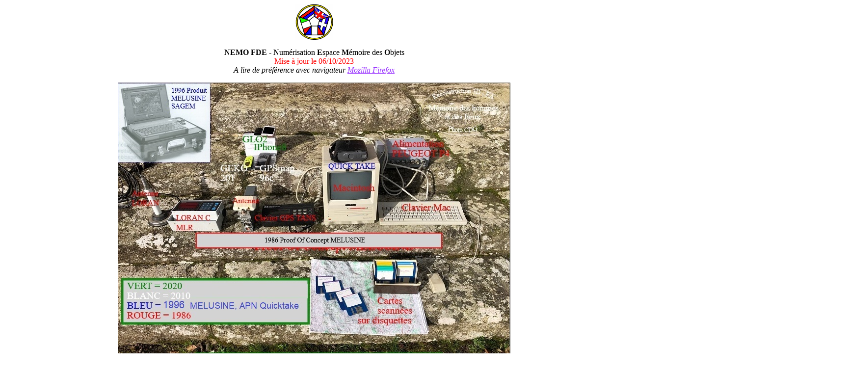

--- FILE ---
content_type: text/html
request_url: https://christiandegastines.com/CDG07022022new.html
body_size: 18043
content:
<HTML>


<HEAD>

<TITLE>NEMO</TITLE>


</HEAD>


<BODY>

<P ALIGN=CENTER><IMG SRC="Zillus/101-blason.GIF"></P>


<P ALIGN=CENTER><B>NEMO FDE</B> - <B>N</B>um&#233;risation <B>E</B>space <B>M</B>&#233;moire des <B>O</B>bjets<BR>
<FONT color=red>Mise &#224; jour le 06/10/2023</FONT><BR>
<I>A lire de pr&#233;f&#233;rence avec navigateur <A HREF="https://www.mozilla.org/fr/firefox/windows/"><FONT color=9933FF>Mozilla Firefox</FONT></A></I>
</P>

<!-- <P>&nbsp;</P> -->
<P ALIGN=CENTER><IMG SRC="Zillus/EvolEquiNavi800_600.jpg"><BR>
<B>P</B>roof <B>O</B>f <B>C</B>oncept MELUSINE, laur&#233;at Mission Innovation 1988, objet d'une proposition de donation en F&#233;vrier 2022 au mus&#233;e de l'Artillerie des <A HREF="https://www.em-d.terre.defense.gouv.fr/index.php/fr/les-ecoles-militaires/presentation-ecoles-militaires"><FONT color=9933FF>Ecoles militaires de Draguignan</FONT></A> via le service communication<BR>
Int&#233;gration possible dans un espace d&#233;di&#233; <B>NEB</B> orient&#233; <B><I>jeunesse, formation, recrutement</I></B> avec pr&#233;sentation d'op&#233;rations ext&#233;rieures (type <A HREF="CarteMonde.svg"><FONT color=9933FF>KZI</FONT></A> - cliquez sur bandeaux roses G, D, Ht, Bas &#233;cran)
</P>


<P><B>1 - NEB-MELUSINE - GEN&#200;SE DE NEMO</B></P>


<P>
A partir de 1986, sur deux ans, avec deux &#233;quipes successives de polytechniciens et de scientifiques du contingent affect&#233;s au Centre d'Etudes Tactiques et d'Exp&#233;rimentations de l'Artillerie (CETEA) &#224; Draguignan, l'auteur participe activement &#224; la <FONT color=red>Num&#233;risation de l'Espace du champ de Bataille</FONT> (<B>NEB</B>). 
</P>
<P>
Sur ordre du g&#233;n&#233;ral Monchal, chef du Bureau Etudes de l'EMAT, le groupe "s'amuse" avec le premier "cube" Macintosh 512k &#224; interface graphique, le GPS marine TANS - <A HREF="https://air-cosmos.com/article/la-localisation-par-satellites-40-ans-de-rvolutions-2858"><FONT color=9933FF>seulement 4 satellites GPS utilisables en 1986</FONT></A> pendant quelques heures au-dessus de la France -, le LORAN C marine MLR - quand les satellites GPS sont partis - et le scanner Epson au format A3 (ces mat&#233;riels appartiennent &#224; leurs utilisateurs passionn&#233;s de navigation et d'informatique) en vue de cr&#233;er un module amovible pour Peugeot P4 permettant de naviguer sans carte papier  et de transmettre une position via le <B>C</B>offret <B>M</B>essage <B>S</B>ource au syst&#232;me Automatisation des Tirs et des Liaisons de l'Artillerie (<A HREF="https://artillerie.asso.fr/basart/article.php3?id_article=207"><FONT color=9933FF>ATILA</FONT></A>). 
</P>
<P>
R&#233;sultat: le  Module Equipements de Localisation Utilisant des Structures et des Informations Num&#233;ris&#233;Es (<B>MELUSINE</B>) affiche un plot de position x-y-z sur des cartes "CETEA" (raster, vecteurs); le GPS fournit les coordonn&#233;es x et y; le z est donn&#233; par un Mod&#232;le Num&#233;rique de Terrain du "Centre ELectronique de l'ARmement" plus pr&#233;cis que le z GPS. 
<BR>Il est int&#233;ressant de pr&#233;ciser qu'entre 1986 et 1990, il n'y a que 4 puis 5 puis 6 satellites GPS visibles de temps en temps au dessus de la France. Certains essais se font donc la nuit pour le plus grand bonheur de la gendarmerie dont les patrouilles s'arr&#234;tent pour voir ce qui se passe dans la P4 du CETEA.
</P>
<P>
La mission Innovation de l'amiral Le Pichon en r&#233;compensant 4 fois de suite (4 x 20.000 fr = 4 x 5.463 &#8364;) le groupe lui permet de continuer son travail avec du mat&#233;riel CETEA.
</P>



<P>&nbsp;</P>
<P><B>2 - GESTION AVEC NEMO FDE</B></P>

<P>La donation au mus&#233;e de l'Arm&#233;e de tous les souvenirs militaires de Franchet d'Esp&#232;rey, un des mar&#233;chaux de France de la Grande Guerre, sur <FONT color=red>25 pays</FONT> et en 5 langues diff&#233;rentes porte sur 301 &#224; 479 objets (bronzes, d&#233;corations, m&#233;dailles, brevets, tableau, textes, skis et raquettes de chasseur alpin) en fonction de ce qui sera accept&#233; par la Commission scientifique d'acquisition des mus&#233;es de la D&#233;fense.<BR>
L'acceptation de cette donation offre en &#233;change au donateur la <FONT color=red>satisfaction de savoir ces <I>souvenirs pr&#233;serv&#233;s d'une dispersion par vente aux ench&#232;res un peu partout sur le globe terrestre</I></FONT> via le web.<BR>
</P>
<P><B>21 - Constat CDG / Inventaire mus&#233;e de l'Arm&#233;e du 07/01/2022</B></P>
<P align=center>
<iframe src="ConDon_070122.pdf" width="100%" height="500px">
    </iframe><BR>
CONTRAT DE DON (accompagn&#233; d'une <A HREF="RemerciementsMA070222.pdf"><B>lettre de remerciements</B></A> en date du 07/01/2022) 
</P> 

La lecture du premier "CONTRAT DE DON" avec la <I>lettre standard de remerciements</I> indique que la donation sera ing&#233;rable. Faute de prise en compte par num&#233;ro, les souvenirs sont impossibles &#224; identifier et &#224; int&#233;grer dans un inventaire.
</P>

<P><B>22 - Action CDG / Initialisation inventaire NEMO</B></P>
<P>
La <B>NEB</B> qu'aurait certainement utilis&#233;e avec plaisir ce mar&#233;chal pendant la Grande Guerre en France et dans les Balkans se transforme donc naturellement en <B>NEMO</B> pour pouvoir <I><B>g&#233;rer efficacement dans l'espace et dans le temps</B></I> le tr&#232;s grand nombre de donn&#233;es r&#233;sultat de ce "don extraordinaire" not&#233; par la Directrice adjointe du mus&#233;e dans sa lettre de remerciements.
</P>

<P>
</P>


<P>&nbsp;</P>
<P><B>3 - CADRE D'ACTION</B></P>


<P>
Lecteur des revues LA CASOAR, LE PI&#200;GE, LA BAILLE et LA JAUNE ET LA ROUGE pour avoir une <I>vue 4D alumni du monde militaire</I>, l'auteur trouve dans le num&#233;ro de D&#233;cembre 2021 de cette derni&#232;re revue un dossier providentiel. Il pr&#233;sente la "Raison d'&#234;tre des entreprises" avec un article <A HREF="https://www.lajauneetlarouge.com/le-deploiement-de-la-raison-detre-en-france-pratique-et-mise-en-place/"><FONT color=9933FF>LE DEPLOIEMENT DE LA RAISON D'ETRE EN FRANCE: PRATIQUE ET MISE EN PLACE</FONT></A> dans le cadre de la <A HREF="https://www.lajauneetlarouge.com/magazine/770/"><FONT color=9933FF>loi Pacte du 22 Mai 2019</FONT></A>.
</P>

<P>
Le cadre d'action de l'auteur de la donation est alors tout trac&#233;:<BR>
- Loi Pacte (22 Mai 2019) relative &#224; la croissance et la transformation des entreprises;<BR>
- Soci&#233;t&#233; &#224; mission ( article L.210-10 du code du commerce):<BR>
--- D&#233;finir une raison d'&#234;tre du mus&#233;e;<BR>
--- Cr&#233;er un comit&#233; interne de mission;<BR>
--- Choisir un Organisme Tiers Ind&#233;pendant charg&#233; de v&#233;rifier que les objectifs sont respect&#233;s.
</P>

<P>
En attendant, le 1er temps de son action est de <I>r&#233;aliser avec le mus&#233;e de l'Arm&#233;e</I> un inventaire d&#233;taill&#233;, sans doublon et complet de la donation en lui <I>donnant</I>, via des <I>liens</I> vers son <A HREF="https://christiandegastines.com"><FONT color=9933FF>site web personnel</FONT></A> (5 langues), les fichiers cr&#233;&#233;s et rassembl&#233;s sur 1/4 de si&#232;cle en la pr&#233;parant depuis 1998.
</P>
<P>
Cette op&#233;ration se fait progressivement au rythme de la mise &#224; jour de NEMO fonction des disponibilit&#233;s en temps de chacun.
</P>


<P>&nbsp;</P>
<P><B>4 - NEMO</B></P>

<P><B>41 - Contrats de don</B></P>

<P>
Depuis 1990, la NEB est une r&#233;alit&#233; en &#233;volution constante sur terre, sur mer, dans les airs et dans l'espace. Elle permet de r&#233;unir les donn&#233;es armes, arm&#233;es, alli&#233;s - hommes; v&#233;hicules, a&#233;ronefs, navires, satellites; informations; terrain, volume a&#233;rien, surface maritime - n&#233;cessaires pour g&#233;rer une bataille dans l'espace et dans le temps sur des Syst&#232;mes d'Information et de Commandement (SIC).
</P>
<P>
A partir de 1998, ann&#233;e de sa retraite, en vue d'une donation future (mus&#233;e de l'Arm&#233;e, <A HREF="CDG30092021.html"><B><FONT color=9933FF>BNF</FONT></B></A>, SHD avec lesquels il est en relation), l'auteur commence &#224; r&#233;aliser progressivement la <B>N</B>um&#233;risation de l'<B>E</B>space <B>M</B>&#233;moire des <B>O</B>bjets d'un grand-p&#232;re mar&#233;chal: 25 pays, 5 langues, plus de 400 objets (souvenirs militaires), 2000 livres et environ 4000 documents d'archives (textes, photos).
</P>
<P>L'utilisation des photos prises par un smartphone et par un drone gr&#226;ce &#224; leur stockage chronologique en m&#233;moire de l'appareil lui sont d'une aide pr&#233;cieuse pour un travail sur plusieurs ann&#233;es. En cas d'urgence, 2 ou 3 photos 360&#176;x180&#176; lui permettent de faire rapidement un inventaire (8 chaises en cercle, 6 objets par chaise, 48 objets en une seule prise de vue).
</P>
<P>
Les objets par leur diversit&#233; (taille, poids, valeur) sont les plus compliqu&#233;s &#224; conserver et &#224; pr&#233;senter pour la m&#233;moire. Heureusement les <B>meilleurs</B> langages et technologies sont disponibles pour <B>pouvoir</B> avancer vite pour le plus grand bien de la m&#233;moire.
<BR>

<P align=center>
<iframe src="Contrat_de_don_marechal_Franchet_d_Esperey_relu_portraitNew.pdf" width="100%" height="500px">
    </iframe><BR>
CONTRAT DE DON en date du 02/02/2022 avec liens vers bases de donn&#233;es CDG<BR>
Mise &#224; jour du 05/03/2022 - Int&#233;gration d'une <FONT color=grey><B>Fiche S</B></FONT> et d'un <B>Diaporama</B> dans item 231<BR>
Proposition de donation - CLIQUEZ sur les mots soulign&#233;s pour voir en 2D ou en 3D ce qui correspond aux 14 <B>mots cl&#233;s</B> possibles

</P>

Chaque ligne d'un inventaire "Souvenirs militaires" de NEMO est constitu&#233; de 2 &#224; 14 mots cl&#233;s:<BR>
1 - <B>N&#176;</B> chronologique;<BR>
2 - <B>Libell&#233;</B>: lien vers BD CDG Photo du souvenir avec grille de protection superpos&#233;e identifiant le donataire ou le mus&#233;e et emp&#234;chant la copie;<BR>
3 - <B><FONT color=grey>Fiche S</FONT></B>ouvenir: Cadre espace-temps QUI-QUOI-O&Ugrave;-QUAND avec extraits M&#233;moires FDE accessible par lien vers BD CDG Fiche S;<BR>
4 - <B>Vue 3D et maquette (&#233;ventuelle)</B>: Souvenir ou lieu reconstruit en 3D accessible par lien vers BD CDG sur site Sketchfab (abonnement annuel); dans le cas d'un lieu dont l'aspect n'a pas chang&#233;, peut contenir le Diaporama (mot cl&#233; 7) &#233;voquant le cadre de l'&#233;poque des photos;<BR>
5 - <B>QR code</B> (https://me-qr.com/; 424pix, 212pix): &#224; utiliser avec smartphone (vitrine mus&#233;e, page revue imprim&#233;e); lien vers BD QRcode CDG;<BR>
6 - <B>Vues 360&#176;x180&#176;</B> COMMENT: cadre 2020-2022 du souvenir visible par un lien vers Google Streetview (<B>360&#176;x180&#176;</B>); cadre avec visite virtuelle (<B>VV</B>) par lien vers BD CDG sur site Klapty (abonnement annuel);<BR>
7 - <B>Diaporama</B>: cadre &#233;poque souvenir avec diaporama photos dont un tampon de protection superpos&#233; identifiant l'origine emp&#234;che la copie;<BR>
8 - <B>R</B>&#233;alit&#233; <B>A</B>ugment&#233;e</B>: lien vers "choc" de la photo augment&#233;e d'une reconstruction 3D;<BR>
9 - <B>Sous-dossier</B>: lien vers un sous-dossier contenant des pi&#232;ces concernant le m&#234;me QUI ou QUOI;<BR>
10 - <B>BDc</B>: lien vers Base Donn&#233;es compl&#233;mentaires;<BR>
11 - <B>Fiche D</B>ocumentaire: lien vers fiche du mus&#233;e de l'Arm&#233;e;<BR>
12 - <B>Brevet</B>: lien vers <B>Bre</B>vet d&#233;coration;<BR>
13 - <FONT color=red><B>T</B></FONT>&#233;moignage <FONT color=red><B>O</B></FONT>ral: lien vers t&#233;moignages oraux <FONT color=red> (petits-enfants de "grands chefs" connus de FDE p&#233;riode 1900-1925)</FONT> &#224; recueillir entre 2021-2025 sur Digital Voice Recorder (Olympus WS 813, iPhone 8) au format m4a;<BR>
14 - <FONT color=red><B>V</B></FONT>isioconf&#233;rence <FONT color=red><B>Z</B></FONT>oom: lien vers visioconf&#233;rence r&#233;unissant donateur et experts autour du "souvenir militaire" avec <B><FONT color=grey>Fiche S</FONT></B>ouvenir et <B>Diaporama</B> soit pour <I>estimation</I>, soit pour <I>coup de projecteur historique</I>.

</P>

<P>La donation CDG/FDE 2021.85 concerne FDE (1856-1942) et son fils <A HREF="https://stenay.home.blog/2019/06/11/franchet-desperey-louis/"><B><FONT color=9933FF>Louis</FONT></B></A> (1897-1916), sous-lieutenant au 401e RI, tu&#233; pendant la reprise du fort de Vaux.<BR>
FDE a mis tous les souvenirs militaires de son fils Louis dans sa cantine de CEC les AAO (N&#176; 2021.85.202)<BR>
Les "papiers" (35; cartes Fort de Vaux, notices techniques et tactiques, laissez-passer, etc) de Louis FDE, correspondant &#224; ses "souvenirs militaires" (sifflet, timballe t&#233;lescopique, trousse &#224; couture, etc) inclus dans la donation 2021.85, font l'objet de la donation 2021.4 aux archives priv&#233;es du mus&#233;e de l'Arm&#233;e.
</P>
<!-- <P align=center>-->
<!-- <iframe src="Archives_contrat_don_LOUIS_Franchet_d_Esperey120222corriNew.pdf" width="100%" height="500px">-->
<!-- </iframe><BR>-->
<!-- CONTRAT DE DON Louis FDE "Archive priv&#233;es mus&#233;e" en date du 12/02/2022 avec liens vers bases de donn&#233;es CDG<BR>--> 
<!-- Liens 25 et 26, 30 &#224; 33 sont inutiles car vers des donn&#233;es identiques &#224; celles qui pr&#233;c&#232;dent<BR>-->
<!-- Proposition de donation - CLIQUEZ sur les mots soulign&#233;s pour voir en 2D ou en 3D ce qui correspond aux 14 <B>mots cl&#233;s</B> possibles-->
<!-- </P>-->

<P align=center>
<iframe src="AP2021-4_Contrat _don_Christian_de_Gastines-5.pdf" width="100%" height="500px">
</iframe><BR>
Slt Louis FDE - CONTRAT DE DON n&#176;13/MA/2022  2021-4 enregistr&#233; aux Archives Priv&#233;es du mus&#233;e sous les n&#176; AP 2021.4 de 1 &#224; 34<BR>
initialis&#233; le 16/02/2022 et finalis&#233; le 27/04/2022<BR> 
Liens vers bases de donn&#233;es CDG pour un "mus&#233;e &#224; tous et pour tous" <BR>
<!-- Liens 25 et 26, 30 &#224; 33 sont inutiles car vers des donn&#233;es identiques &#224; celles qui pr&#233;c&#232;dent<BR>-->
CLIQUEZ sur les mots soulign&#233;s pour voir en 2D ou en 3D ce qui correspond aux 14 <B>mots cl&#233;s</B> possibles d&#233;finis ci-dessus
</P>


<P><B>42 - Commission scientifique d'acquisition des mus&#233;es de la D&#233;fense</B></P>
<P>L'inventaire ci-dessous sera examin&#233; par la prochaine commission. Les brevets, d&#233;crets, autres documents et la d&#233;coration de commandeur de l'ordre du dragon d'Annam ont &#233;t&#233; pris en charge par le mus&#233;e de l'Arm&#233;e le 16/02/22.
<P align=center>
<iframe src="DON3_3du181221porMA200222.pdf" width="100%" height="500px">
    </iframe><BR>
Inventaire avec liens des 144 textes NECAR li&#233;s aux d&#233;corations<BR> 
G&#233;or&#233;f&#233;rencement SVG en 3 tranches de longitude sur le globe terrestre GOOGLE EARTH via <FONT color=red>FILS ROUGES</FONT> puis <FONT color=green>logos verts</FONT> "Pr&#233;c&#233;dent" ou "Suivant" sur &#233;cran<BR>
CLIQUEZ sur les mots soulign&#233;s

</P>


<P>&nbsp;</P>
<P><B>5 - BILAN au 07/03/2022 - Groupe NEMO</B></P>

<P>
En un peu moins d'un quart de si&#232;cle, pendant les vacances d'&#233;t&#233;, l'essentiel de la m&#233;moire d'une vie de mar&#233;chal et de sous-lieutenant de la Grande Guerre, soit 479 souvenirs militaires et documents, a &#233;t&#233; inventori&#233; (PC <A HREF="https://rog.asus.com/fr/laptops/rog-strix/rog-strix-scar-ii-gl504-series/spec"><FONT color=9933FF>ASUS ROG Strix SCAR2-GL504GM</FONT></A>, Klapty, Sketchfab), scann&#233; 2D ou 3D, photogramm&#233;tr&#233; 3D, archiv&#233; (PDF, HTML, XML, SVG), sauvegard&#233; (carte SD 64 GO) puis rang&#233; dans des cartons et mis &#224; l'abri (<A HREF="CDG15082009.html"><FONT color=9933FF>mus&#233;e de l'Arm&#233;e</FONT></A>, BNF) ou pr&#233;par&#233; pour compl&#233;ter le <A HREF="https://www.servicehistorique.sga.defense.gouv.fr/dossiers-individuels/marechal-louis-franchet-desperey"><FONT color=9933FF>fonds FDE</FONT></A> du SHD, par une seule personne.
</P>
<P>
Gr&#226;ce &#224; des liens cliquables par mots cl&#233;s sur les lignes d'un inventaires PDF affich&#233; sur un &#233;cran d'ordinateur,<BR>
- une <FONT color=red>commission d'acquisition</FONT> peut voir ce qui lui est propos&#233; dans un cadre espace/temps (&#233;poque avec diaporamas photos, 2020 avec Google StreetView);<BR>
- un <FONT color=red>directeur (adjoint, charg&#233; de collection)</FONT> peut choisir directement quels souvenirs, quels livres, quelles archives l'int&#233;ressent. Par copier-coller, le chef de son service informatique peut faire mettre &#224; jour ses propres bases de donn&#233;es.
</P>
<P>
<P ALIGN=CENTER><IMG SRC="Zillus/RA160222_Cen_Tru_Bar.jpg"><BR>16/02/2022 - Photo en R&#233;alit&#233; Augment&#233;e (RA) faite avec iPhone 8<BR><A HREF="CDG15042005.html"><FONT color=9933FF>B&#226;ton n&#176;2 de FDE</FONT></A> (r&#233;f MA 2021.85.50) venu d&#233;couvrir le <FONT color=red><I>travail collaboratif</I> du <B>P</B>rojet <B>S</B>cientifique et <B>C</B>ulturel du mus&#233;e de l'Arm&#233;e "ouvert &#224; tous et pour tous"</FONT><BR>
Groupe de travail NEMO chez le "donateur" - RT et EB du mus&#233;e de l'Arm&#233;e<BR>
TV reli&#233;e par cable HDMI au PC "donateur" pour comparer les inventaires avec PC "donataire" du mus&#233;e de l'Arm&#233;e<BR>
V&#233;rification item par item du <A HREF="CDG02012021new.html"><FONT color=9933FF>NECAR de 144 documents</FONT></A> (textes) concernant les d&#233;corations de FDE sur 25 pays<BR>
(fran&#231;ais, anglais et <A HREF="CDG22012022new.html"><FONT color=9933FF>6 langues non europ&#233;ennes</FONT></A> chinois, annamite, japonais, amharique, arabe, persan)<BR>
  devant passer devant la commission d'acquisition</P>

En F&#233;vrier 2022, la &#34;fiche documentaire mus&#233;e de l'Arm&#233;e&#34; d'un objet fait 6 pages A4: 400 souvenirs militaires re&#231;us en donation = 2400 pages A4 avec texte, photos, liens vers le web &#224; remplir. <FONT color=red>EB archiviste chef de projet AMOA (voir LinkedIn) est donc venu renforcer le <I>groupe de travail informel</I> NEMO afin de lui apporter expertise et prospective pour que l'int&#233;gration en base de donn&#233;es puisse se faire dans de bonnes conditions</FONT>.

</P>
<P>
Les mises au point des liens de l'inventaire se font de pr&#233;f&#233;rence par visioconf&#233;rence Zoom avec partage d'&#233;cran. C'est plus facile pour l'auteur qui est souvent absent de Paris.
</P>
<P>
La vari&#233;t&#233; des m&#233;dia utilis&#233;s ouvre la possibilit&#233; &#224; l'&#233;quipe de direction via la r&#233;cup&#233;ration des 2 plus importants - QR code, <A HREF="https://www.klapty.com/tour/BRI0J8vMYi"><FONT color=9933FF>visite virtuelle</FONT></A> - n&#233;glig&#233;s jusqu'alors, d'augmenter le nombre de ses jeunes visiteurs adeptes du smartphone, de la tablette num&#233;rique, des plateformes sp&#233;cialis&#233;es et des r&#233;seaux sociaux.
 </P>


<P>&nbsp;</P>
<P><B>6 - &#201;TAT AVANCEMENT</B></P>
<P><B>61 - au 08/04/2022</B></P>
<P>Vu le nombre des m&#233;dailles diverses &#224; inventorier seul, le donateur a utilis&#233;<BR>
- un appareil photo num&#233;rique 360&#176;x180&#176; Ricoh Theta Z1 pour saisir en seulement 2 photos 3D les m&#233;dailles ou objets pos&#233;s par groupe sur 8 chaises dispos&#233;es en cercle autour de l'APN;<BR>
- la plateforme 3D Klapty pour incruster dans les 2 photos 360&#176;x180&#176; des liens vers des inventaires faits en PDF.
</P>
</P>
<P>
Les objets, m&#233;dailles et documents donn&#233;s sont au nombre de 479 g&#233;r&#233;s par le donateur comme suit:<BR>
- <A HREF="Contrat_de_don_marechal_Franchet_d_Esperey_relu_portraitNew.pdf"><FONT color=9933FF>301 items</FONT></A> sous 1 BD XML NEMO et sous 8 inventaires PDF avec liens (plateforme 3D Klapty 1/2 pour FDE);<FONT color=red> voir Contrat de don MA 2021.85 d&#233;taill&#233; par item en y ajoutant item 301 </FONT>(boutonni&#232;re F&#233;d&#233;ration nationale des Pompiers; merci de me renvoyer votre fiche documentaire)<FONT color=red> manquant pour le donateur</FONT>;<BR>
- <A HREF="Archives_contrat_don_LOUIS_Franchet_d_Esperey120222corriNew.pdf"><FONT color=9933FF>34 items</FONT></A> sous 8 inventaires PDF avec liens (plateforme 3D Klapty 2/2 pour Slt Louis FDE);<FONT color=red> voir Contrat de don MA/AP 2021.4 d&#233;taill&#233; par item et v&#233;rifi&#233; complet par le donateur;</FONT><BR>
- <A HREF="DON3_3du181221porMA200222.pdf"><FONT color=9933Ff>144 items</FONT></A> sous 1 inventaire PDF <A HREF="Inventaire 144.pdf"><FONT color=9933FF>&#224; compl&#233;ter</FONT></A> (me le demander au format .ods compatible LIBRE OFFICE et WORKS) avec liens vers BD XML NECAR et plateforme 3D Sketchfab;<FONT color=red> voir passage devant Commission d'acquisition ou Contrat de don MA/AP 2022.1 d&#233;taill&#233; par item &#224; envoyer au donateur</FONT>; demande par courriel du 31/03/2022.
</P>

<P>
Ils ont &#233;t&#233; r&#233;cup&#233;r&#233;s par le mus&#233;e de l'Arm&#233;e; les &#34;attestations de prise en charge&#34; portent les dates suivantes:<BR> 
- <A HREF="PhoApc150121.pdf"><FONT color=9933FF>15 Janvier 2021</FONT></A>, <A HREF="PhoApc110521.pdf"><FONT color=9933FF>11 Mai 2021</FONT></A>, <A HREF="PhoApc220621.pdf"><FONT color=9933FF>22 Juin 2021</FONT></A> (Paris); <A HREF="PhoApc080921.pdf"><FONT color=9933FF>8 Septembre 2021</FONT></A> (Bretagne): 301 objets et souvenirs militaires (Mus&#233;e 2021.85) du mar&#233;chal; d&#233;tails avec liens,  voir ci-dessus NEMO &#167;41 et inventaire plateforme 3D Klapty 1/2 pour FDE;<BR>
- <A HREF="PhoApc080921.pdf"><FONT color=9933FF>8 Septembre 2021</FONT></A> (Bretagne); 34 objets et souvenirs militaires (Archives priv&#233;es 2021.4) de son fils Louis (1897-1916), sous-lieutenant, tu&#233; &#224; Verdun; d&#233;tails avec liens, voir ci-dessus NEMO &#167;41 et inventaire plateforme 3D Klapty 2/2 pour Slt Louis FDE;<BR>
- <A HREF="PhoApc160222.pdf"><FONT color=9933FF>16 F&#233;vrier 2022</FONT></A> (Paris);<BR>
-- 144 brevets de d&#233;coration et documents, extraits de NECAR, correspondant &#224; 25 pays (Archives priv&#233;es 2022.1); d&#233;tails avec liens, voir inventaire PDF <A HREF="DON3_3du181221porMA.pdf"><FONT color=9933Ff>Proposition donation CDG/FDE du 21/12/2021</FONT></A>;<BR>
-- 1 Insigne de commandeur de l'ordre du Dragon d'Annam avec cravate (Mus&#233;e); d&#233;tails avec liens, voir NEMO &#167;41 item 302; <FONT color = red> quel contrat faire ou &#224; quel contrat l'ajouter ?</FONT>.
</P>
<P>
Les 3 contrats de donation ne sont pas encore finalis&#233;s car l'archiviste du mus&#233;e de l'Arm&#233;e doit remplir une &#34;fiche documentaire&#34; de 6 pages pour un item &#34;objet&#34; .
</P>

<P><B>62 - au 22/04/2022</B></P>
<P ALIGN=CENTER><IMG SRC="Zillus/EliBar280322.jpg"><BR>28/03/2022 - Contrat MA/AP 2022.1 (144 items) - Copie courriel archiviste du mus&#233;e de l'Arm&#233;e</P>


Le contrat de don re&#231;u le 28/03/22 pour les 144 brevets de d&#233;coration d&#233;j&#224; r&#233;cup&#233;r&#233;s par le mus&#233;e pour analyse des documents (commission d'acquisition) est l'&#233;quivalent d'une chemise vide portant 25 num&#233;ros de pays sans d&#233;signation nominative des pi&#232;ces donn&#233;es. <BR>
L'absence d'inventaire d&#233;taill&#233; (&#224; recopier &#224; partir du  &#167;42), consultable directement comme dans les 2 autres - <A HREF="Contrat_de_don_marechal_Franchet_d_Esperey_relu_portraitNew.pdf"><FONT color=9933FF>MA 2021.85</FONT></A> (301 items), <A HREF="Archives_contrat_don_LOUIS_Franchet_d_Esperey120222corriNew.pdf"><FONT color=9933FF>MA/AP 2021.4</FONT></A> (34 items); voir &#167;41 - <FONT color=red>emp&#234;che le donateur de garantir compl&#232;tement et facilement (liens &#224; cliquer) les archives</FONT> qu'il donne au mus&#233;e comme indiqu&#233; dans les articles 1 et 2 - les objets doivent &#234;tre d&#233;finis - de la donation qu'il doit signer.
</P>
<P>
Il ne peut donc pas signer ce contrat &#224; la diff&#233;rence des 2 autres, complets avec des inventaires qui correspondent &#224; ses bases de donn&#233;es XML.
</P>
<P>
<I>A la date du 22 Avril 2022</I>, apr&#232;s r&#233;cup&#233;ration par le mus&#233;e de 479 objets ou documents &#224; son domicile, <I>le donateur n'a re&#231;u aucun contrat de donation complet &#224; signer</I>.
</P>

<P><B>63 - au 27/04/2022</B> - PSC = des liens accessibles par tous pour un mus&#233;e ouvert &#224; tous</P>
<P ALIGN=CENTER><IMG SRC="Zillus/RepBar2704221244_812.jpg"><BR>27/04/2022 - Copie courriel archiviste du mus&#233;e de l'Arm&#233;e concernant Contrat MA/AP 2021.4 (34 items)</P>

<P align=center>
<iframe src="AP2021-4_Contrat _don_Christian_de_Gastines-5.pdf" width="100%" height="500px">
    </iframe><BR>
Contrat donation Archives priv&#233;es AP2021-4 (Inventaire du 16/02/2022) avec liens vers 5 mots cl&#233;s (14 possibles, voir &#167;167;)<BR>
34 documents li&#233;s au SLt Louis FDE<BR>
Possibilit&#233; de CLIQUER sur les mots soulign&#233;s pour voir documents, Fiche souvenir, monument 3D Sketchfab, QR code, Base donn&#233;es compl&#233;mentaire 
</P>
Merci au mus&#233;e pour son agilit&#233;: AP2021-4 est le premier contrat de don complet et sign&#233; avec des liens donnant acc&#232;s &#224; la <FONT color=red>visualisation des pi&#232;ces donn&#233;es et re&#231;ues, aussi bien par le donateur que par le donataire</FONT>.
</P>

<P><B>64 - au 01/05/2022</B> - Proposition donation 3/3 - MA/AP 2022.1 (126 items) - Documents et brevets relatifs aux d&#233;corations sur 25 pays</P>
<P>
Pour le plaisir de <I>faire vivre la m&#233;moire des hommes</I> en augmentant le nombre des <I>r&#233;f&#233;rences mises &#224; disposition de tous</I> via le groupe NEMO, le donateur<BR>
- a regroup&#233; les diff&#233;rentes pages d'un m&#234;me livret ou document en un seul diaporama sous HTML (apr&#232;s avoir zoom&#233; + dans cadre ci-dessous, cliquez par exemple sur "Brevet/Doc" <FONT color=red>1820</FONT> correspondant &#224; item 2022.1.05 de l'&#233;tat des services de FDE); le nombre d'item se r&#233;duit et passe de 144 &#224; 126;<BR>
- a pr&#233;cis&#233; dans sa BD NECAR Textes, le "OU" et le "QUOI", ce qui est int&#233;ressant au niveau de la connaissance de l'organisation du Maroc, de la Tunisie, du Tonkin et de l'Annam avant la 1&#232;re guerre mondiale;<BR>
pour obtenir un inventaire PDF cliquable de 7 colonnes: N&#176; item, Pays, Date, Fiche S, O&#249;, Quoi, Brevet ou Document (NECAR Txt).<BR>

<P align=center>
<iframe src="Inv126_010522.pdf" width="100%" height="500px">
    </iframe><BR>
Contrat donation Archives priv&#233;es AP2022.1 avec liens vers un minimum de 2 mots cl&#233;s possibles en <FONT color=red>rouge</FONT>: Fiche Souvenirs, Brevet ou Document (NECAR Txt)<BR>
126 documents et brevets li&#233;s aux d&#233;corations<BR>
Fichier format ODS (gratuiciel LIBRE OFFICE), compatible WORD, envoy&#233; &#224; EB le 01/05/22 
</P>
La fiche S - PERSE (IRAN) - item 117 a &#233;t&#233; modifi&#233;e le 02/05/2022. Le nom exact du ministre persan des Affaires &#233;trang&#232;res en Juin 1919 doit &#234;tre v&#233;rifi&#233; car celui donn&#233; par Oliver Bast auteur de l'article cit&#233; en r&#233;f&#233;rence "Les buts de guerre" ne correspond pas avec celui indiqu&#233; dans la traduction.
</p>
<P>
<P ALIGN=CENTER><IMG SRC="Zillus/BdXML9colDON.jpg"><BR>
03/05/2022 - Copie &#233;cran BD NECAR Txt XML donateur - Tri "descendant" par clic sur "NumDON"</P>

Les colonnes "NumDON" et "DateDON" ajout&#233;es &#224; la BD NECAR Txt XML indiquent au donateur quel donataire - Mus&#233;e Arm&#233;e MA, BNF, SHD - a les pi&#232;ces originales et quand il l'a r&#233;cup&#233;r&#233; ou re&#231;u.<BR>
Toutes les colonnes des BD XML donateur sont triables (tri ascendant ou descendant par clic sur titre colonne) pour faire rapidement des croisements avec d'autres BD.<BR> 
Elles peuvent &#234;tre interrog&#233;es avec un simple "CONTROL F"; elles sont modulables &#224; la demande via <B>XSLT</B> - e<B>X</B>tensible <B>S</B>tylesheet <B>L</B>anguage <B>T</B>ransformations - pour affichage plus ou moins complet &#224; l'&#233;cran; 9 des 15 colonnes ont &#233;t&#233; choisies pour l'affichage ci-dessus.

</P>
<P>
<FONT color=red>Le nombre de pi&#232;ces donn&#233;es au mus&#233;e de l'Arm&#233;e et r&#233;f&#233;renc&#233;es en BD XML donateur est de 462 &#224; la date du 09/05/2022</FONT>.
</P>

<P><B>65 - au 07/06/2022</B> Etat avancement des contrats de donation CDG/FDE<BR>
<FONT color=red>Le nombre de pi&#232;ces donn&#233;es au mus&#233;e de l'Arm&#233;e et r&#233;f&#233;renc&#233;es en BD XML donateur est de 461 &#224; la date du 07/06/2022</FONT><BR>
a) MA/AP 2021.4 (34 items; documents S/Lt Louis FDE) = <B>termin&#233;</B>, signatures FDE et Directrice adjointe;<BR>
b) MA 2021.85 (300 items) = refus&#233; par CDG le 07/01/2022 pour cause de pi&#232;ces non num&#233;rot&#233;es impossibles &#224; identifier par rapport &#224; la liste avec photos en base de donn&#233;es <I>donateur</I> et &#224; l'attestation de prise en charge <I>donataire</I>; <B>nouveau contrat non re&#231;u</B>; en attente, &#224; envoyer pour signature CDG;<BR>

c) MA/AP 2022.1 (126 items; documents d&#233;corations 25 pays) = envoi CDG 19/05; manque signature retour Directeur;<BR>
d) MA 2022.24 (1 item; Cdeur Dragon Annam) = en attente, &#224; envoyer pour signature CDG.
</P>
<P>&nbsp;</P>

<P><B>66 - au 11/07/2022</B> Etat avancement des contrats de donation CDG/FDE<BR>
a) MA/AP 2021.4 (34 items; documents Slt Louis FDE) = <B>termin&#233;</B>, signatures FDE et Directrice adjointe;<BR>
b) MA 2021.85 (300 items) = refus&#233; par CDG le 07/01/2022 pour cause de pi&#232;ces non num&#233;rot&#233;es impossibles &#224; identifier par rapport &#224; la liste avec photos en base de donn&#233;es <I>donateur</I> et &#224; l'attestation de prise en charge <I>donataire</I>; <B>nouveau contrat non re&#231;u</B>; en attente, &#224; envoyer pour signature CDG;<BR>
c) MA/AP 2022.1 (126 items; documents d&#233;corations 25 pays) = <B>termin&#233;</B>, signatures FDE et Directrice adjointe;<BR>
d) MA 2022.24 (1 item; Cdeur Dragon Annam) = <B>contrat non re&#231;u</B>; en attente, &#224; envoyer pour signature CDG.
</P>
<P>&nbsp;</P>

<P><B>67 - au 31/08/2022</B> Etat avancement: idem 07/06 et 11/07/22; envoi <A HREF="LettreOuverteJamesMA.pdf"><FONT color=9933FF>lettre ouverte</FONT></A> &#224; Directrice adjointe signalant 2 contrats en attente.<BR>

<P><B>68/a - au 15/09/2022</B> Etat avancement des 2 derniers contrats de donation CDG/FDE<BR>

<P align=center>
<iframe src="Contrats2021_85_2022_24.pdf" width="100%" height="500px">
    </iframe><BR>
Contrat donation AP2021.85 (300 items) et AP2022.24 (1 item) du 15/09/22 au format PDF sign&#233; par CDG<BR>
Renvoy&#233; sign&#233; CDG le 15/09 pour signature Directrice adjointe<BR>
Page 4 - Mention du jumeau num&#233;rique B&#226;ton 2 fait par CDG en 2019 (comme le B&#226;ton 1 du mus&#233;e de l'Officier &#224; AMSCC) et &#224; refaire par RMN en liaison avec mus&#233;e<BR>
Page 6 - Item 2021.85.50 - Lien vers URL (ne fonctionne pas sur une copie), QR Code (fonctionne par scan smartphone) pour voir jumeau num&#233;rique du B&#226;ton 2 fait par CDG<BR> 
et disponible sur sa page personnelle Sketchfab (&#224; refaire par RMN en liaison avec mus&#233;e)
</P>


a) MA 2021.85 (300 items) = envoy&#233; sign&#233; par CDG; en attente signature Directrice adjointe;<BR>
b) MA 2022.24 (1 item; Cdeur Dragon Annam) = incorpor&#233; en fin de contrat MA 2021.85
</P>
<P>&nbsp;</P>

<P><B>68/b - au 12/10/2022</B> Etat avancement des 2 derniers contrats de donation CDG/FDE<BR>

<P align=center>
<iframe src="2022_contratCDG150922.pdf" width="100%" height="500px">
    </iframe><BR>
Contrat donation AP2021.85 (300 items) et AP2022.24 (1 item) du 15/09/22 au format PDF (Item 2021.85.50 inutilisable par clic car c'est une copie) sign&#233; par CDG et Directrice adjointe<BR>
Page 4 - Mention du jumeau num&#233;rique du b&#226;ton n&#176;2 fait en 2019 par CDG et pr&#233;sent&#233; sur sa page personnelle Sketchfab &#224; refaire par RMN pour publication sur page RMN
</P>
<P><CENTER>
Contrat donation AP2021.85 (300 items) et AP2022.24 (1 item) du 12/10/22 au format DOCX<BR>

Demande CDG de renvoi du contrat du 12/10/22 au format PDF pour pouvoir se passer du logiciel WORD payant et<BR> 
utiliser gratuiciel LIBRE OFFICE pour l'imprimer, le signer et le renvoyer au mus&#233;e comme original par la poste en lettre suivie,<BR>
puis le dupliquer au format PDF pour le publier (QR Code fonctionne)
</CENTER></P>

</P>
<P>&nbsp;</P>

<P><B>68/c - au 14/10/2022</B> Etat avancement des 2 derniers contrats de donation CDG/FDE<BR>

<P align=center>
<iframe src="scanContrat141022sigCDG.pdf" width="100%" height="500px">
    </iframe><BR>
Contrat donation AP2021.85 (300 items) et AP2022.24 (1 item) au format PDF (lien item 50 fonctionne sur original) re&#231;u le 14/10/2022 et sign&#233; par CDG &#224; cette date<BR>
puis envoi au mus&#233;e par la poste en lettre suivie le 15/10 comme "original" pour signature  Directrice adjointe<BR>
Page 6 - Item 2021.85.50 - Lien vers URL (inutilisable par clic car c'est une copie), QR Code (fonctionne par scan smartphone)<BR> 
pour voir jumeau num&#233;rique du B&#226;ton n&#176; 2 fait par CDG en 2019 et disponible sur sa page personnelle CDG de Sketchfab<BR> 
(&#224; refaire par RMN - comme le b&#226;ton n&#176;1 du mus&#233;e de l'Officier &#224; AMSCC - &#224; compter du 11/10/2022 en liaison avec les 2 mus&#233;es pour qu'ils apparaissent sur le site de la RMN)
</P>
<P>
Cette vs 14/10/2022 du contrat de donation (301 items) - 14 pages indissociables sign&#233;es par donateur (14/10/2022) et par donataire (&#224; faire et &#224; m'envoyer) - met en perspective:<BR>
- la garantie pour le donateur de <I>pr&#233;servation</I> et d'<I>exploitation</I> des souvenirs par le donataire via une liste - 10 pages - avec liens URL (voir <A HREF="Inv126_010522triple.pdf"><FONT color=9933FF>liste initiale du donateur</FONT></A> et liste du donataire pour les chercheurs) d&#233;crivant en 2D/3D les items la constituant, liste jointe aux 4 premi&#232;res pages uniquement juridiques;<BR>
- le rattrapage de 3 ans de retard - mus&#233;es de l'Arm&#233;e et de l'Officier, RMN - en mati&#232;re de jumeaux num&#233;riques des b&#226;tons de mar&#233;chaux pouvant &#234;tre pr&#233;sent&#233;s (rotation automatique) et manipul&#233;s en 3D via Sketchfab sur smartphone, tablette, PC ou Mac.
</P>
<P>En utilisant "agilit&#233;" et "travail d&#233;cloisonn&#233;" (Eurogroup Consulting du PSC), je peux expliquer &#224; RMN une des proc&#233;dures utilis&#233;es en 2018 pour r&#233;aliser le jumeau du b&#226;ton de 1922.
</P>
<P>Ce contrat de donation au mus&#233;e (2022/301 items) est pr&#233;c&#233;d&#233; par 2 contrats de donation aux archives priv&#233;es du mus&#233;e (2021/160 items) ce qui fait une <FONT color=red>donation totale de 461 souvenirs militaires pour la <I>m&#233;moire des hommes et des lieux</I> sur la p&#233;riode 1856-1942</FONT>.
</P>
<P>&nbsp;</P>

<P><B>68/d - au 27/12/2022</B> Etat avancement des 2 derniers contrats de donation CDG/FDE<BR>

<P align=center>
<iframe src="Contrats2021_85_27122022.pdf" width="100%" height="500px">
    </iframe><BR>
Contrat donation AP2021.85 (300 items) et AP2022.24 (1 item) au format PDF re&#231;u le 27/12/2022 avec signatures et tampon<BR> 
(lien item 50 fonctionne avec URL sur original, avec QR code et smartphone sur copie &#224; l'&#233;cran)
</P>

<P>Ce contrat de donation au mus&#233;e (2022/301 items) est pr&#233;c&#233;d&#233; par 2 contrats de donation aux archives priv&#233;es du mus&#233;e (2021/160 items) ce qui fait une <FONT color=red>donation totale de 461 souvenirs militaires pour la <I>m&#233;moire des hommes et des lieux</I> sur la p&#233;riode 1856-1942</FONT>.
</P>
<P>&nbsp;</P>

<P><B>68/e - au 12/01/2023</B> R&#233;sultat des contrats de donation CDG/FDE</P>
<P>

<P ALIGN=CENTER><IMG SRC="Zillus/2023tromBat.jpg" width = 500><BR>
Focus sur b&#226;ton fait par assistant de conservation
</P>

<P ALIGN=CENTER><IMG SRC="Zillus/2023QRcodeBat1922.jpg" width = 150><BR>
QR code vers b&#226;ton 3D sur site RMN - Envoy&#233; &#224; assistant de conservation pour installation dans future vitrine - Scannez le avec votre smartphone
</P>

- B&#226;ton 1922 est <A HREF="https://tour.klapty.com/Cj90BsNmT5/?deeplinking=true&startscene=7&startactions=lookat(34.6,12.64,40.88,0,0);"><FONT color=9933FF>pr&#233;vu en salle Foch</FONT></A> (vue 360&#176;, cliquez sur logos "I" et "O") dans parcours permanent du mus&#233;e.<BR>

<P ALIGN=CENTER><IMG SRC="Zillus/2023carMusArm.jpg" width = 500><BR>
MA CARTE
</P>

- R&#233;ception <A HREF="Zillus/2023carMusArm.jpg"><FONT color=9933FF>MA CARTE</FONT></A> d'entr&#233;e gratuite valable pour deux personnes.


</P>
<P>&nbsp;</P>

<P><B>68/f - au 02/02/2023</B> <A HREF="CDG02022023.html"><FONT color=9933FF>Techniques et outils 2023</FONT></A> utilis&#233;s par CDG et <FONT color=red>transmis au mus&#233;e de l'Arm&#233;e</FONT> pour utilisation dans parcours permanent</P>
<P>


</P>
<P>&nbsp;</P>


<P><B>7 - Prospective</B></P>

<P><B>71 - Donateur</B></P>
<P><B>a - NEMO-NECAR</B></P>
<P>
NEMO et NECAR f&#233;d&#232;rent des techniques compl&#233;mentaires et des plateformes diff&#233;rentes - pagesperso CDG, <A HREF="World01Haut.svg"><FONTcolor=9933FF>GOOGLE</FONT></A>, <A HREF="https://sketchfab.com/cdg/models"><FONT color=9933FF>SKETCHFAB</FONT>, <A HREF="https://www.klapty.com/fr/profil/klapty1607182517"><FONT color=9933FF>KLAPTY</FONT></A> - pour r&#233;aliser <FONT color=red>concr&#232;tement sous une forme visible</FONT> une donation possible de 461 objets ou documents num&#233;ris&#233;s 2D ou 3D de FDE, mar&#233;chal de la Grande Guerre ayant parcouru 25 pays et re&#231;u des documents dans des langues parfois aux alphabets non latins (<B>amharique, annamite, arabe, chinois, cyrillique, japonais, persan</B>).
</P>
<P>
Depuis Janvier 2021, cette num&#233;risation d'espaces diff&#233;rents a permis au donateur d'initier <I>naturellement</I> avec le groupe NEMO du mus&#233;e de l'Arm&#233;e un <I>travail collaboratif</I>. Il fallait lui faire d&#233;couvrir concr&#232;tement<BR>
- la raison d'&#234;tre de son travail de m&#233;moire,<BR>
- les technologies de 2022 qu'il a utilis&#233;es pour pr&#233;senter l'environnement - hommes, lieux - dans lequel FDE a v&#233;cu de 1856 &#224; 1942.
</P>
<P>
Le hasard l'a bien servi; il a d&#233;couvert<BR>
- le 01/12/2021, la soci&#233;t&#233; &#224; mission (Raison d'&#234;tre compl&#233;t&#233;e par objectifs sociaux et environnementaux, Organisme Tiers Ind&#233;pendant de contr&#244;le, Comit&#233; interne de mission) dans <A HREF="https://www.lajauneetlarouge.com/la-mission-un-cadre-inedit-pour-la-puissance-de-lentreprise/"><FONT color=9933FF>LA JAUNE ET LA ROUGE</FONT></A> (revue mensuelle des alumni X); Blanche Segrestin y indique, en particulier, que le <I>r&#244;le cr&#233;atif des dirigeants</I> est maintenant disponible pour <I>un futur souhaitable ou un inconnu d&#233;sirable</I>;<BR>
- le 23/04/2022, le <A HREF="https://www.musee-armee.fr/fileadmin/user_upload/Documents/PSC/MA_projet_scientifique_et_culturel.pdf"><FONT color=9933FF><B>P</B>rojet <B>S</B>cientifique et <B>C</B>ulturel</FONT></A> (PSC) du mus&#233;e (Raison d'&#234;tre (page 60), 10 Groupes de travail th&#233;matiques (page 2)) &#233;tabli avec <A HREF="https://www.eurogroupconsulting.com/fr/"><FONT color=9933FF>Eurogroup Consulting</FONT></A> indiquant la n&#233;cessit&#233; de <I>travail collaboratif</I> et d'<I>agilit&#233;</I> dans l'organisation interne pour rem&#233;dier aux fragilit&#233;s existantes.
</P>
<P>En tant que "donateur priv&#233;", fort de ses 462 souvenirs militaires pr&#233;sent&#233;s en 2D-3D et <A HREF="Inv126_010522triple.pdf"><FONT color=9933FF>inventori&#233;s PDF</FONT></A> (liens en <FONT color=red>rouge</FONT> et <FONT color=blue>bleu</FONT>) &#224; partir de Bases de Donn&#233;es XML (NECAR Textes et Photos), je souhaiterai savoir si cette r&#233;alisation concr&#232;te entre dans le cadre de l'objectif num&#233;rique de la <I>mission strat&#233;gique num&#233;rique</I> du <B>mus&#233;e de l'arm&#233;e, lieu de partage ouvert &#224; tous et pour tous</B> (PSC &#167;2.4 - page 62).
</P> 

<P><B>b - M&#233;diation 3D-RA-RV</B> (exemples de Juillet 2022)</P>
Une <A HREF="https://www.klapty.com/tour/Cj90BsNmT5"><FONT color=9933FF>visite virtuelle</FONT></A> entre l'entr&#233;e Grenelle de l'H&#244;tel des Invalides et la salle Foch du mus&#233;e de l'Arm&#233;e en passant par la cour d'honneur donne au groupe NEMO des exemples concrets de 3D-RA-RV en profitant de la pr&#233;sence de Dassault - Rafale, Ouragan - avec ses QR codes.<BR>
Le d&#233;placement (molette, bouton gauche) de la souris et les logos (dans l'image et en bas &#224; droite) cliquables permettent de visiter: "O"uverture photo 360&#176; suivante; "I"nformations; "Plan de sol" pour y choisir l'endroit o&#249; on veut aller; "casque RV" type card-board pour avoir une vision binoculaire 3D en y mettant un iPhone; "X" pour afficher en plein &#233;cran.<BR>
Elle utilise<BR>
- des photos faites avec un APN Ricoh THETA Z1 (double "fisf-eye", d&#233;finition 6720 x 3360 pixels);<BR>
- les m&#233;dias <A HREF="MediaRA.pdf">3D et R&#233;alit&#233; Augment&#233;e<FONT color=9933FF></FONT></A>.
</P>
<P>

Cette visite poss&#232;de un lien vers une visite virtuelle tr&#232;s &#233;labor&#233;e (d&#233;finition d'assemblage de photos entre 20000 x 10000 pixels et 60000 x 30000 pixels (<A HREF="https://www.gabrielacoca.fr/concorde/index.html"><FONT color=9933FF>cockpit CONCORDE</FONT></A>)) du mus&#233;e de l'Air et de l'Espace <A HREF="https://www.museeairespace.fr/visites-virtuelles/exposition-3p1w/index.html"><FONT color=9933FF>Trois pilotes, une guerre</FONT></A> respectant la norme <A HREF="https://www.numerique.gouv.fr/publications/rgaa-accessibilite/"><FONT color=9933FF>RGAA vs4.1</FONT></A> pour les personnes handicap&#233;es.
</P>
<P>
La synth&#232;se m&#233;diation se trouve dans <A HREF="AboutVVfoch.pdf"><FONT color=9933FF>"About"</FONT></A> (2e logo en bas &#224; Droite).<BR>
</P>
<P>
Cette visite virtuelle permet &#233;galement de faire<BR>
- le d&#233;compte des <A HREF="OccurencePSC.pdf"><FONT color=9933FF>occurences de mots dans le PSC</FONT></A>;<BR>
- un "point de situation" en salle Foch Juillet 2022 au niveau de la pr&#233;sence future des souvenirs FDE et de l'absence de pr&#233;sentation des Arm&#233;es Alli&#233;es en Orient; seule l'Arm&#233;e d'Orient sans plus de pr&#233;cisions est &#233;voqu&#233;e; une vid&#233;o p&#233;rim&#233;e serait &#224; remplacer par <A HREF="https://www.youtube.com/watch?v=9lmZwzmM1vs&t=788s"><FONT color=9933FF>Le front d'Orient, pr&#233;lude &#224; la victoire de 1918</FONT></A> (label "mission du centenaire") pr&#233;sent&#233;e par le Gal d'Arm&#233;e <A HREF="https://fr.wikipedia.org/wiki/Bernard_Barrera"><FONT color=9933FF>Barrera</FONT></A> lorsqu'il &#233;tait Major G&#233;n&#233;ral de l'Arm&#233;e de Terre;<BR>
- des propositions concr&#232;tes avec archives au niveau:<BR>
--------------------------------------------------- du <A HREF="Permanent.pdf"><FONT color=9933FF>parcours permanent</FONT></A>;<BR>
--------------------------------------------------- des <A HREF="Temporairesodt.pdf"><FONT color=9933FF>expositions temporaires</FONT></A>.

</P>

<P><B>72 - Donataire</B></P>
<P>
Ce <I>travail collaboratif</I> r&#233;alis&#233; par le groupe NEMO de 4 personnes - CDG, RT, AT, EB - correspond au voeu final de la direction du mus&#233;e qu'elle a inscrit en page 319 de son <B>PSC</B>: "<I>l'&#233;tat d'esprit collaboratif et d&#233;cloisonn&#233; sera cultiv&#233;</I>".<BR>
Eurogroup Consulting, sollicit&#233; par le mus&#233;e, indique &#233;galement l'importance d'essayer de ma&#238;triser simultan&#233;ment les 4 grands enjeux que sont l'environnement, la technologie, le social et le soci&#233;tal.
</P>
<P>L'analyse par nombre d'occurence d'un mot dans ce <B>PSC</B> de 332 pages, permet de remarquer que 4 <B>th&#232;mes</B> sont peu ou pas du tout pris en compte.<BR>
- <B>r&#233;volution technologique</B>: le mot <I>jeune</I> appara&#238;t 31 fois; le mot <I>innovation</I> 3 fois; le mot <I>tablette</I> 1 fois; les mots <I>RA</I>, <I>RV</I>, <I>QR Code</I> 0 fois;<BR>
- <B>donation priv&#233;e</B> concernant un grand chef militaire: le mot <I>donation</I> appara&#238;t 3 fois; il n'y a pas d'indication de proc&#233;dure d'inventaire PDF ou XML, commune au mus&#233;e et au SHD, dans le cas d'une <I>donation priv&#233;e</I>; la taille en nombre de pi&#232;ces d'une <I>donation priv&#233;e</I> repr&#233;sentant une valeur en &#8364; non n&#233;gligeable devient une forme de m&#233;c&#233;nat qui n'est pas &#233;voqu&#233;e;<BR>
- <B>contr&#244;le par le chef</B>: le mot <I>contr&#244;le par le chef</I> n'appara&#238;t pas ce qui explique pourquoi<BR>
--- un premier contrat de don inexploitable est sorti d'un secr&#233;tariat de direction (voir &#167;21 et lettre standard de remerciements du 07/01/22);<BR>
--- un contrat de don est devenu impossible &#224; v&#233;rifier par le chef &#224; cause de la d&#233;sactivation des liens qu'il comporte; par contre le mot seul <I>contr&#244;le</I> appara&#238;t 14 fois et les mots <I>contr&#244;le contr&#244;l&#233;e contr&#244;leur</I> appara&#238;ssent 34 fois;<BR>
- <B>visioconf&#233;rence</B>: le mot <I>visioconf&#233;rence</I> appara&#238;t 0 fois ce qui explique pourquoi en pleine p&#233;riode COVID, le donateur a utilis&#233; son abonnement ZOOM pour un <I>travail collaboratif</I> avec AT et CB puis RT.
</P>
<P>Heureusement, le <B>th&#232;me principal</B> - les <I>objectifs du PSC</I> - appara&#238;t 1 fois (&#167;7.2 Agilit&#233; - page 318). Il pr&#233;cise que la <I>direction bic&#233;phale est assist&#233;e de 4 missions strat&#233;giques transverses (Num&#233;rique, Communication, M&#233;c&#233;nat, Relations internationales)</I> qui devraient apporter une solution aux probl&#232;mes signal&#233;s ci-dessus en demandant &#224; tous de faire preuve de <I>travail collaboratif</I> et d'<I>agilit&#233;</I>. Le <B>nom des chefs</B> responsables de ces <I>missions strat&#233;giques transverses</I> est <B>inconnu</B>.</P>
<!-- <P>En tant que "donateur priv&#233;", fort de ses 461 souvenirs militaires pr&#233;sent&#233;s en 2D-3D et <A HREF="Inv126_010522triple"><FONT color=9933FF>inventori&#233;s PDF</FONT></A> &#224; partir de Bases de Donn&#233;es XML, je souhaiterai conna&#238;tre l'objectif num&#233;rique donn&#233; &#224; la <I>mission num&#233;rique</I> en mati&#232;re de <B>mus&#233;e lieu de partage ouvert &#224; tous et pour tous</B> (&#167;2.4 - page 62).
</P> -->
<P>Si le <B>chef</B> de la <I>mission strat&#233;gique num&#233;rique</I> a &#233;t&#233; d&#233;sign&#233;, je lui propose d'<B>ouvrir deux mondes - le virtuel et le r&#233;el - au mus&#233;e de l'Arm&#233;e</B>, comme je l'ai d&#233;j&#224; fait au <A HREF="https://www.klapty.com/tour/3LL0VSDWXC"><FONT color=9933FF>mus&#233;e de l'Officier</FONT></A> &#224; l'AMSCC (56380 Guer) et au <A HREF="https://www.klapty.com/tour/NTQ0NypRC7"><FONT color=9933FF>mus&#233;e du Service de sant&#233; des arm&#233;es</FONT></A> au Val-de-Gr&#226;ce (75005 Paris).<BR>
Tr&#232;s concr&#232;tement, il est possible de cr&#233;er en 48 h un "d&#233;monstrateur visite virtuelle mus&#233;e de l'Arm&#233;e" incluant de 10 &#224; 60 photos 360&#176;x180&#176; prises sur 10 &#224; 60 points de station - <A HREF="Zillus/PlanLocKLA1313_492.jpg"><FONT color=9933FF>plan de localisation 10 points</FONT></A>, <A HREF="Zillus/EcanPlanLOCsante1410_676.jpg"><FONT color=9933FF>plan de localisation 60 points</FONT></A> - choisis au milieu de vitrines diverses et de tableaux dans un environnement bien &#233;clair&#233;.<BR>
Pour avoir un d&#233;monstrateur complet, il doit me donner le texte des <B>I</B>nformations et les liens <B>QR code</B> souhait&#233;s afin de pouvoir acc&#233;der aux documents, objets et tableaux devant lesquels le visiteur passe &#224; partir de ces 2 mondes:<BR>
- le monde virtuel: logos - <B>I</B>nformation, <B>O</B>uverture nouvelle photo 360 - cliquables sur tablette num&#233;rique ou PC d'internaute; lecture d'<B>I</B>nformations, manipulation d'objets en 3D; d&#233;placement de photo en photo par clic sur <B>O</B> clignotant ou &#224; partir du plan de localisation;<BR>
- le monde r&#233;el: logo <B>QR code</B> plac&#233; sur une vitrine pour lecture par smartphone du visiteur; lecture d'<B>I</B>nformations, manipulation d'objets en 3D. 
</P>

</p>
<P>
Ainsi, le mus&#233;e de l'Arm&#233;e a maintenant <FONT color=red>le choix de continuer ce travail <B>collaboratif</B> et <B>d&#233;cloisonn&#233;</B>, totalement ou en partie</FONT> en acceptant une proposition concr&#232;te pour r&#233;aliser un d&#233;monstrateur de visite virtuelle.

</P>


<P><B>73 - Arm&#233;e de terre - Changement d'&#233;poque, d'&#233;chelle et d'enjeux - Guerre de haute intensit&#233; / Mus&#233;e de l'Arm&#233;e - 2D &#38; 3D - Forces morales</B></P>
<P>
Au niveau technologie arm&#233;e de terre, NEMO correspond au NEB avec le programme SCORPION dont l'acronyme signifie "Synergie du COntact Renforc&#233;e par la Polyvalence et l'InfovalorisatiON": "<FONT color=red>nous entrons dans une nouvelle &#232;re</FONT>" dit en 2019, comme CEMAT, le <A HREF="https://www.latribune.fr/entreprises-finance/industrie/aeronautique-defense/les-trois-priorites-du-nouveau-chef-d-etat-major-de-l-armee-de-terre-le-general-burkhard-833037.html"><B><FONT color=9933FF>Gal Burkhardt</FONT></B></A> devenu CEMA en Juillet 2021.
</P>
<P>
Le 22/04/2022, en &#233;voquant l'attaque russe du 24/02/2022 contre l'Ukraine, le CEMA d&#233;finit la <B>"guerre de haute intensit&#233;"</B> dans l'<A HREF="https://www.defense.gouv.fr/sites/default/files/ema/20220422_CEMA_OdJ_13.pdf"><FONT color=9933FF>ordre du jour n&#176;13</FONT></A>. "<B>Chacun doit faire le n&#233;cessaire pour s'y pr&#233;parer</B>".<BR>Il &#233;voque le <B><I>r&#244;le crucial des forces morales</I></B>; la <I>m&#233;moire des hommes</I> pr&#233;sent&#233;e en 2D au <I>mus&#233;e de l'Arm&#233;e</I> et en attente de 3D pour le public connect&#233; de 2022, en fait partie.
</P>
<P>
Hasard de l'histoire, le 7 Mai 1919, <I>trois d'entre eux</I> - les g&#233;n&#233;raux d'Esp&#232;rey, d'Anselme et Borius - remontaient le <A HREF="LIMAN19_02.html"><FONT color=9933FF>Liman du Dniestr</FONT></A>, mitrailleuse braqu&#233;e sur la rive Est occup&#233;e par les forces bolch&#233;viques, pour voir &#224; la demande de Clemenceau si la France pouvait aider l'Ukraine. Et pourtant, la 1&#232;re guerre mondiale &#233;tait termin&#233;e depuis le 11 Novembre 1918 sur le front de France.
</P>

<P><B>74 - Histoire</B></P>
<P>
<P>Ainsi, l'Histoire dispose pour son &#233;criture du bin&#244;me <B>NECAR</B>-<B>NEMO</B> de ses "acteurs" morts, du <B>NETO</B> - <B>N</B>um&#233;risation <B>E</B>space <B>T</B>&#233;moignages <B>O</B>raux (SHD, auteur avec l'outil "Dictaphone" de son iPhone 8) - de ses "acteurs" encore vivants et d'un <B>NEMOPEX</B> pour les "acteurs" des OPEX &#224; cr&#233;er (MALI en priorit&#233;) en liaison avec des <A HREF="https://www.defense.gouv.fr/aid/linnovation-participative-defense-quoi-sagit-il"><FONT color=9933FF><I><B>laur&#233;ats</B></I> (Terre, Air, Mer, X)</FONT></A> de la mission innovation connaisant bien SIC, SCORPION et drones (toutes leurs donn&#233;es sont d&#233;mat&#233;rialis&#233;es et plus ou moins classifi&#233;es quand elle ne sont pas d&#233;truites au bout d'un certain temps) <I><B>capables</B></I> de trouver comment y r&#233;cup&#233;rer des donn&#233;es pour la <I>m&#233;moire des hommes et des lieux</I>.
</P>

<P>
Il ne reste plus &#224; l'auteur qu'&#224; reprendre son <A HREF="CDG20042022.html"><FONT color=9933FF>appareil photo num&#233;rique</FONT></A>, sa plume ou plut&#244;t son iPphone 8, son ordinateur avec micro et cam&#233;ra de visioconf&#233;rence ZOOM pour <FONT color=red>continuer &#224; m&#233;moriser et pr&#233;senter l'Histoire avec plaisir</FONT> en 4D alumni lisant Le Casoar, La Baille, Le Pi&#232;ge, La Jaune et la Rouge.
</P>

</P>

<P>&nbsp;</P>
<P>NB<BR>
1 - Visite Virtuelle: Un mod&#232;le tr&#232;s &#233;labor&#233; se trouve sur le site bilingue - vietnamien, anglais - du Mus&#233;e de l'Histoire Nationale du Vietnam (VNMH en anglais) &#224; Hano&#239;. La <A HREF="http://vnmh.egal.vn/section/dongson/"><FONT color=9933FF>visite virtuelle</FONT></A> se fait avec une plateforme type Klapty donnant acc&#232;s plus finement aux informations disponibles. Les vues 3D pour certains objets comme ce tampon <A HREF="https://skfb.ly/opSDT"><FONT color=9933FF>Sach Mench Chi Bao</FONT></A> (empreinte trouv&#233;e sur un <A HREF="CDG15032020.html"><FONT color=9933FF>feuillet individuel de campagne de 1921</FONT></A>) utilisent Sketchfab.<BR>
2 - NEMOPEX: contactez l'auteur afin d'agir pour la <I>M&#233;moire des hommes et des lieux</I> au Mali avec votre PC en partageant sur invitations ZOOM ou Lifesize (bonnes liaisons internet n&#233;cessaires)<BR>
- des images de drone (personnel dans un 1er temps) et des photos prises de la porte d'un h&#233;lico (v&#233;hicule) &#224; monter en diaporamas sur cartes et &#233;crans GOOGLE EARTH sous SVG (voir <A HREF="CDG21052021"><FONT color=9933FF>Kolwezi</FONT></A>);<BR>
- des pr&#233;sentations "A LA MEMOIRE DE...".<BR> 
3 - <A HREF="SouAth1919.html"><FONT color=9933FF>Nik&#233; de Paionios</FONT></A> (&#167;3 et 4): vol&#233; en 1999, l'auteur de la donation souhaite pouvoir en faire deux reproductions 3D via l'ODAP/CEM en Gr&#232;ce pour en donner un exemplaire au mus&#233;e de l'Arm&#233;e afin de compl&#233;ter la partie "bronze" de la donation CDG/FDE.
</P>
<P ALIGN=CENTER>_________</P>
<!-- <a href="https://www.compteurdevisite.com" title="compteur internet"><img src="https://counter7.stat.ovh/private/compteurdevisite.php?c=9ugsmmb4r5n7x418hc5cxux3cypc66yb" border="0" title="compteur internet" alt="compteur internet"></a> -->
<P>&nbsp;</P>
<P>PS: Merci de donner remarques, id&eacute;es ou le bonjour en cliquant ci-dessous:</P>


<P><A HREF="mailto:christian.degastines@orange.fr">christian.degastines@orange.fr</A></P>

<P>Retour &agrave; <A HREF="https://christiandegastines.com/lepaspre.html">SOMMAIRE</A></P>


<P>&nbsp;</P>

</BODY>

</HTML>
